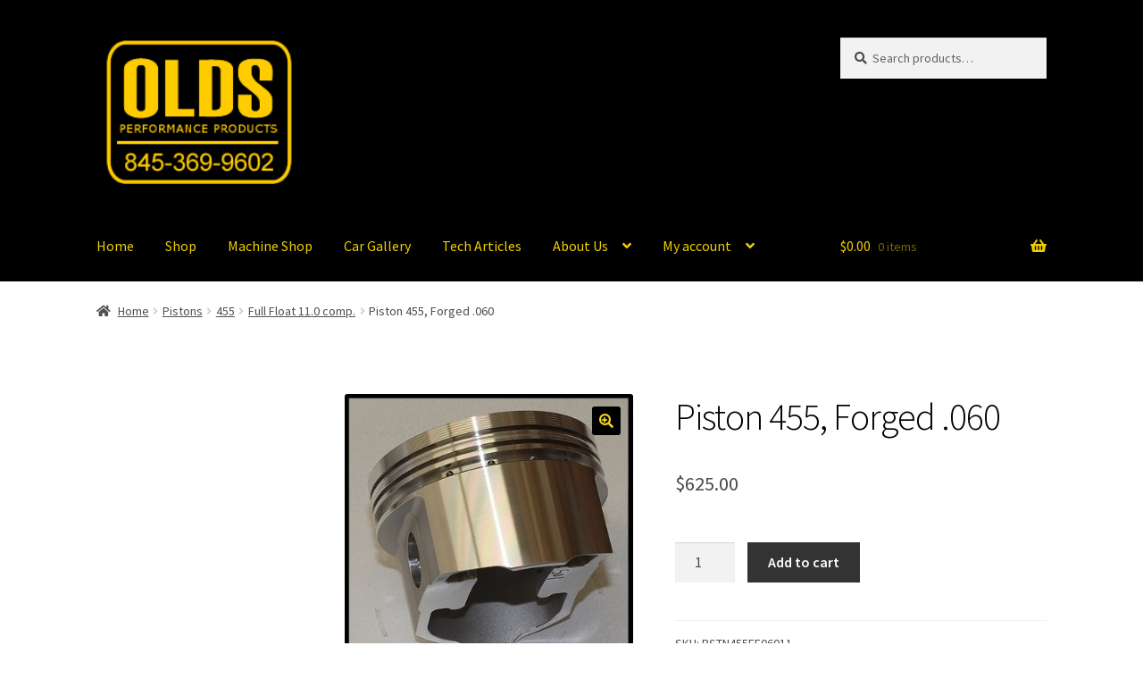

--- FILE ---
content_type: text/plain
request_url: https://www.google-analytics.com/j/collect?v=1&_v=j102&a=692098418&t=pageview&_s=1&dl=https%3A%2F%2Foldsperformanceproducts.com%2Fproduct%2Fpiston-455-forged-060ff-3%2F&ul=en-us%40posix&dt=Piston%20455%2C%20Forged%20.060%20%E2%80%93%20Olds%20Performance%20Products&sr=1280x720&vp=1280x720&_u=YEBAAUABAAAAACAAI~&jid=486332699&gjid=764720432&cid=569416106.1769216966&tid=UA-175446289-1&_gid=809707206.1769216966&_r=1&_slc=1&z=520447455
body_size: -454
content:
2,cG-7JMZNKLZ75